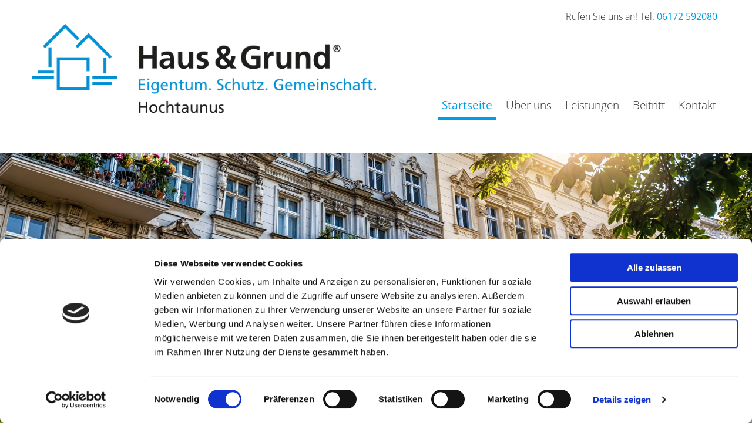

--- FILE ---
content_type: text/html; charset=UTF-8
request_url: https://www.hug-hochtaunus.de/
body_size: 15046
content:
<!DOCTYPE html> <html lang="de" data-currency="EUR" data-lang="de" data-countrycode="de_DE" data-rHash="379a04ffba34516730df5027521bbc68" dir="auto" data-cookiebot="true"> <head> <meta charset="UTF-8"/> <script>window.addEventListener("CookiebotOnDialogInit",function(){if (Cookiebot.getDomainUrlParam("autoAcceptCookies") === "true")Cookiebot.setOutOfRegion();});</script><script async fetchpriority="high" id="Cookiebot" src="https://consent.cookiebot.com/uc.js" data-cbid="069c9608-d2b9-474c-bdff-4e86ad22c33f" data-blockingmode="auto" data-culture="de" type="text/javascript"></script><script type='text/plain' data-cookieconsent='statistics'>(function(w,d,s,l,i){w[l]=w[l]||[];w[l].push({'gtm.start': new Date().getTime(),event:'gtm.js'});var f=d.getElementsByTagName(s)[0], j=d.createElement(s),dl=l!='dataLayer'?'&l='+l:'';j.async=true;j.src= 'https://www.googletagmanager.com/gtm.js?id='+i+dl;f.parentNode.insertBefore(j,f); })(window,document,'script','dataLayer','GTM-K5478Q8');</script><title>Haus-, Wohnungs- und Grundeigentümer-Verein Hochtaunus e.V.</title><meta name="description" content="Für Haus- und Grundbesitzer im Hochtaunuskreis: profitieren auch Sie von unseren vielfältigen Angeboten und Leistungen."><meta property="og:type" content="website"><meta property="og:title" content="Haus-, Wohnungs- und Grundeigentümer-Verein Hochtaunus e.V."><meta property="og:url" content="https://www.hug-hochtaunus.de/"><meta property="og:description" content="Für Haus- und Grundbesitzer im Hochtaunuskreis: profitieren auch Sie von unseren vielfältigen Angeboten und Leistungen."><meta property="og:image" content="https://www.hug-hochtaunus.de/uploads/LrFiqiM6/Titelbild_startseite.jpg"><link rel='canonical' href='https://www.hug-hochtaunus.de'/><meta name="viewport" content="width=device-width, initial-scale=1"><link rel='shortcut icon' type='image/x-icon' href='/uploads/hKcb3Nyd/favicon.ico'/><link rel="preload" href="https://css-fonts.eu.extra-cdn.com/css?family=Roboto:300,500&display=swap" as="style"><link href="https://css-fonts.eu.extra-cdn.com/css?family=Roboto:300,500&display=swap" rel="stylesheet"><link rel="preload" href="https://site-assets.cdnmns.com/606c02160e78242bde96757ba312f54d/css/external-libs.css?1769614031895" as="style" fetchpriority="high"><link rel="stylesheet" href="https://site-assets.cdnmns.com/606c02160e78242bde96757ba312f54d/css/external-libs.css?1769614031895"><style>article,aside,details,figcaption,figure,footer,header,hgroup,main,nav,section,summary{display:block}audio,canvas,video{display:inline-block}audio:not([controls]){display:none;height:0}[hidden]{display:none}html{font-size:100%;-ms-text-size-adjust:100%;-webkit-text-size-adjust:100%}html,button,input,select,textarea{font-family:inherit}body{margin:0}a:focus{outline-width:thin}a:active,a:hover{outline:0}h1{font-size:2em;margin:0.67em 0}h2{font-size:1.5em;margin:0.83em 0}h3{font-size:1.17em;margin:1em 0}h4{font-size:1em;margin:1.33em 0}h5{font-size:0.83em;margin:1.67em 0}h6{font-size:0.67em;margin:2.33em 0}abbr[title]{border-bottom:1px dotted}b,strong{font-weight:bold}blockquote{margin:1em 40px}dfn{font-style:italic}hr{-moz-box-sizing:content-box;box-sizing:content-box;height:0}mark{background:#ff0;color:#000}p,pre{margin:1em 0}code,kbd,pre,samp{font-family:monospace, serif;_font-family:'courier new', monospace;font-size:1em}pre{white-space:pre;white-space:pre-wrap;word-wrap:break-word}q{quotes:none}q:before,q:after{content:'';content:none}small{font-size:80%}sub,sup{font-size:75%;line-height:0;position:relative;vertical-align:baseline}sup{top:-0.5em}sub{bottom:-0.25em}dl,menu,ol,ul{margin:1em 0}dd{margin:0 0 0 40px}menu,ol,ul{padding:0 0 0 40px}nav ul,nav ol{list-style:none;list-style-image:none}img{-ms-interpolation-mode:bicubic}svg:not(:root){overflow:hidden}figure{margin:0}form{margin:0}fieldset{border:1px solid #c0c0c0;margin:0 2px;padding:0.35em 0.625em 0.75em}legend{border:0;padding:0;white-space:normal;*margin-left:-7px}button,input,select,textarea{font-size:100%;margin:0;vertical-align:baseline;*vertical-align:middle}button,input{line-height:normal}[type="submit"]{background-color:transparent}button,select{text-transform:none}button,html input[type="button"],input[type="reset"],input[type="submit"]{-webkit-appearance:button;cursor:pointer;*overflow:visible}button[disabled],html input[disabled]{cursor:default}input[type="checkbox"],input[type="radio"]{box-sizing:border-box;padding:0;*height:13px;*width:13px}input[type="search"]{-webkit-appearance:textfield;-moz-box-sizing:content-box;-webkit-box-sizing:content-box;box-sizing:content-box}input[type="search"]::-webkit-search-cancel-button,input[type="search"]::-webkit-search-decoration{-webkit-appearance:none}button::-moz-focus-inner,input::-moz-focus-inner{border:0;padding:0}textarea{overflow:auto;vertical-align:top}table{border-collapse:collapse;border-spacing:0}*,:before,:after{-webkit-box-sizing:border-box;-moz-box-sizing:border-box;box-sizing:border-box}@font-face{font-family:'FontAwesome';src:url("https://site-assets.cdnmns.com/606c02160e78242bde96757ba312f54d/css/fonts/fa-brands-400.woff2") format("woff2"),url("https://site-assets.cdnmns.com/606c02160e78242bde96757ba312f54d/css/fonts/fa-regular-400.woff2") format("woff2"),url("https://site-assets.cdnmns.com/606c02160e78242bde96757ba312f54d/css/fonts/fa-solid-900.woff2") format("woff2"),url("https://site-assets.cdnmns.com/606c02160e78242bde96757ba312f54d/css/fonts/fa-v4compatibility.woff2") format("woff2"),url("https://site-assets.cdnmns.com/606c02160e78242bde96757ba312f54d/css/fonts/fa-brands-400.ttf") format("truetype"),url("https://site-assets.cdnmns.com/606c02160e78242bde96757ba312f54d/css/fonts/fa-regular-400.ttf") format("truetype"),url("https://site-assets.cdnmns.com/606c02160e78242bde96757ba312f54d/css/fonts/fa-solid-900.ttf") format("truetype"),url("https://site-assets.cdnmns.com/606c02160e78242bde96757ba312f54d/css/fonts/fa-v4compatibility.ttf") format("truetype");font-weight:normal;font-style:normal;font-display:swap}@font-face{font-family:'FontAwesome';src:url("https://site-assets.cdnmns.com/606c02160e78242bde96757ba312f54d/css/fonts/fa-brands-400.woff2") format("woff2"),url("https://site-assets.cdnmns.com/606c02160e78242bde96757ba312f54d/css/fonts/fa-regular-400.woff2") format("woff2"),url("https://site-assets.cdnmns.com/606c02160e78242bde96757ba312f54d/css/fonts/fa-solid-900.woff2") format("woff2"),url("https://site-assets.cdnmns.com/606c02160e78242bde96757ba312f54d/css/fonts/fa-v4compatibility.woff2") format("woff2"),url("https://site-assets.cdnmns.com/606c02160e78242bde96757ba312f54d/css/fonts/fa-brands-400.ttf") format("truetype"),url("https://site-assets.cdnmns.com/606c02160e78242bde96757ba312f54d/css/fonts/fa-regular-400.ttf") format("truetype"),url("https://site-assets.cdnmns.com/606c02160e78242bde96757ba312f54d/css/fonts/fa-solid-900.ttf") format("truetype"),url("https://site-assets.cdnmns.com/606c02160e78242bde96757ba312f54d/css/fonts/fa-v4compatibility.ttf") format("truetype");font-weight:normal;font-style:normal;font-display:swap}header[data-underheaderrow]{position:absolute;left:0;right:0;z-index:5}header.headerFixed{position:fixed;top:0;z-index:5}header#shrunkImage{max-width:100%}header#shrunkImage>div.row{padding-top:8px;padding-bottom:8px}header.shrinking img,header.shrinking>div.row{transition:all 0.3s ease}.row{position:relative;width:100%}.row[data-attr-hide]{display:none}.rowGroup{width:100%;white-space:nowrap;overflow:hidden;display:-ms-flexbox;display:-webkit-flex;display:flex}.rowGroup.rowGroupFixed{width:1170px;margin:0 auto}.rowGroup.rowGroupFixed .row .container-fixed{width:100%}.rowGroup .row{vertical-align:top;white-space:normal;min-width:100%;min-height:100%}.rowGroup .row:last-child{margin-right:0}.no-flexbox .rowGroup .row{display:inline-block}.container{display:-ms-flexbox;display:-webkit-flex;display:flex;-webkit-flex-direction:row;-moz-flex-direction:row;-ms-flex-direction:row;flex-direction:row;-webkit-flex-wrap:wrap;-moz-flex-wrap:wrap;-ms-flex-wrap:wrap;flex-wrap:wrap}.no-flexbox .container{display:block}.no-flexbox .container:before,.no-flexbox .container:after{display:table;content:" "}.no-flexbox .container:after{clear:both}.container-fluid{width:100%}.container-fixed{width:100%}@media only screen and (min-width: 1200px){.container-fixed{max-width:1170px;margin:0 auto}.rowGroup.fullScreenRow .row{min-height:100vh;display:flex}.rowGroup.fullScreenRow.verticalAlignRowTop .row{align-items:flex-start}.rowGroup.fullScreenRow.verticalAlignRowCenter .row{align-items:center}.rowGroup.fullScreenRow.verticalAlignRowBottom .row{align-items:flex-end}.rowGroup .row{height:auto}.row.fullScreenRow{min-height:100vh;display:flex}.row.fullScreenRow.verticalAlignRowTop{align-items:flex-start !important}.row.fullScreenRow.verticalAlignRowCenter{align-items:center !important}.row.fullScreenRow.verticalAlignRowBottom{align-items:flex-end !important}}.container-fixed .container{width:100%}body .designRow{padding:0;margin:0;background-color:transparent}body .designRow>.container>.col{padding:0;margin:0}body.engagementPreviewBody{background-color:#EAEAEA}body.engagementPreviewBody .designRow{display:none}.col{position:relative;padding-left:15px;padding-right:15px}.no-flexbox .col{float:left;display:block}.col:after{content:"";visibility:hidden;display:block;height:0;clear:both}.col.flexCol{display:-ms-flexbox;display:flex;-webkit-flex-direction:column;-moz-flex-direction:column;-ms-flex-direction:column;flex-direction:column}[data-hideheader] header{margin-top:-99999px;position:absolute}[data-hidefooter] footer{margin-top:-99999px;position:absolute}.col-sm-12{width:100%}.col-sm-11{width:91.66667%}.col-sm-10{width:83.33333%}.col-sm-9{width:75%}.col-sm-8{width:66.66667%}.col-sm-7{width:58.33333%}.col-sm-6{width:50%}.col-sm-5{width:41.66667%}.col-sm-4{width:33.33333%}.col-sm-3{width:25%}.col-sm-2{width:16.66667%}.col-sm-1{width:8.33333%}@media only screen and (min-width: 768px){.col-md-12{width:100%}.col-md-11{width:91.66667%}.col-md-10{width:83.33333%}.col-md-9{width:75%}.col-md-8{width:66.66667%}.col-md-7{width:58.33333%}.col-md-6{width:50%}.col-md-5{width:41.66667%}.col-md-4{width:33.33333%}.col-md-3{width:25%}.col-md-2{width:16.66667%}.col-md-1{width:8.33333%}}@media only screen and (min-width: 1200px){.col-lg-12{width:100%}.col-lg-11{width:91.66667%}.col-lg-10{width:83.33333%}.col-lg-9{width:75%}.col-lg-8{width:66.66667%}.col-lg-7{width:58.33333%}.col-lg-6{width:50%}.col-lg-5{width:41.66667%}.col-lg-4{width:33.33333%}.col-lg-3{width:25%}.col-lg-2{width:16.66667%}.col-lg-1{width:8.33333%}}.clear:after,.clear:before{display:table;content:'';flex-basis:0;order:1}.clear:after{clear:both}.lt-ie8 .clear{zoom:1}.hide-overflow{overflow:hidden}.hide-visibility{opacity:0;visibility:hidden}.hidden{display:none !important}.hiddenBG{background-image:none !important}@media only screen and (min-width: 0px) and (max-width: 767px){.hidden-sm{display:none !important}}@media only screen and (min-width: 768px) and (max-width: 1199px){.hidden-md{display:none !important}}@media only screen and (min-width: 1200px){.hidden-lg{display:none !important}}.text-left{text-align:left}.text-center{text-align:center}.text-right{text-align:right}.margin-bottom{margin-bottom:20px}.no-lat-padding{padding-left:0px;padding-right:0px}.no-left-padding{padding-left:0px}.no-right-padding{padding-right:0px}nav .closeBtn{color:#FFF}nav a{display:block}nav a:focus,nav a:focus+.dropIco{position:relative;z-index:1}nav .dropIco{border:none;background:transparent;top:0}nav .dropIco:hover{cursor:pointer}nav .navIcon{vertical-align:middle}@media only screen and (min-width: 768px){nav:before{color:#FFF;font-size:40px;line-height:1em}[data-enablefocusindication] nav:not(.opened-menu) ul li.hasChildren{display:inline-flex}[data-enablefocusindication] nav:not(.opened-menu) ul li.hasChildren ul[id^="navUl"]{overflow:visible}[data-enablefocusindication] nav:not(.opened-menu) ul li.hasChildren ul li.hasChildren{display:block}[data-enablefocusindication] nav:not(.opened-menu) ul li a.dropIco{margin:0 !important;padding:0 !important}nav ul{margin:0;padding:0;position:relative}[data-enablefocusindication] nav ul:not(.navContainer) li.showChildren a.dropIco{position:absolute;top:50%;left:calc(100% - $caretSize)}[data-enablefocusindication] nav ul:not(.navContainer) li.showChildren>ul{opacity:1;transition:0.5s ease-in-out;max-height:1500px}[data-enablefocusindication] nav ul li a.dropIco{background-color:transparent !important;position:absolute;display:inline-block;min-width:10px;height:100%}[data-enablefocusindication] nav ul li a.dropIco:after{display:none}[data-enablefocusindication] nav ul li.hasChildren>ul>li.hasChildren a.dropIco{position:absolute;display:inline-block;top:calc(50% - 5px);right:10px;left:unset;width:10px;height:10px}[data-enablefocusindication] nav ul li.hasChildren>ul>li.hasChildren a.dropIco:after{content:"";font-family:"FontAwesome"}nav ul li{list-style:none;display:inline-block;text-align:left;position:relative}nav ul li a{display:inline-block}nav ul li a:after{content:"";font-family:"FontAwesome";font-size:0.8em;line-height:0.8em;width:10px}nav ul li a:only-child:after{display:none}nav ul li a.dropIco{display:none}nav ul li:hover>ul,nav ul li.hover>ul{display:block;opacity:1;visibility:visible}nav ul>li:focus{z-index:999}nav ul .closeBtn{display:none}nav>ul ul{display:block;opacity:0;visibility:hidden;position:absolute;left:auto;top:100%;margin-top:0;z-index:5;width:auto}nav>ul ul.left{right:100%;left:unset}nav>ul ul.firstSubmenuLeft{right:0}footer nav>ul ul{top:auto;bottom:100%}nav>ul ul .naviLeft li{text-align:end}nav>ul ul li{float:none;display:block;margin-left:0;min-width:220px;position:relative}nav>ul ul li a:after{content:"";position:absolute;right:10px;top:50%;-webkit-transform:translate(0, -50%);-moz-transform:translate(0, -50%);-o-transform:translate(0, -50%);-ms-transform:translate(0, -50%);transform:translate(0, -50%)}nav>ul ul li a.naviLeft+.dropIco{left:10px !important}nav>ul ul li a.naviLeft:after{content:"";position:absolute;left:10px;right:unset;top:50%;-webkit-transform:translate(0, -50%);-moz-transform:translate(0, -50%);-o-transform:translate(0, -50%);-ms-transform:translate(0, -50%);transform:translate(0, -50%)}nav>ul ul a{white-space:normal;display:block}nav>ul ul ul{left:100%;top:0px}}@media (min-width: 768px) and (max-width: 1199px){nav[data-settings*="verticalNav-md=true"]:before{cursor:pointer;content:"";font-family:"FontAwesome"}nav[data-settings*="verticalNav-md=true"] ul{margin:0;padding:0;visibility:visible}nav[data-settings*="verticalNav-md=true"] ul li{text-align:left !important;position:relative;display:block;width:100%}nav[data-settings*="verticalNav-md=true"] ul li.hasChildren>ul>li.hasChildren a.dropIco{height:unset}nav[data-settings*="verticalNav-md=true"] ul li.hasChildren a.dropIco{position:absolute;display:inline-block;margin-top:0 !important;margin-bottom:0 !important;right:0;height:unset}nav[data-settings*="verticalNav-md=true"] ul li.hasChildren a.dropIco:before{content:"";font-family:"FontAwesome"}nav[data-settings*="verticalNav-md=true"] ul li.hasChildren a.dropIco:after{content:'' !important;display:block;position:absolute;margin:0;width:40px;height:40px;top:50%;left:50%;background:transparent;-webkit-transform:translate(-50%, -50%);-moz-transform:translate(-50%, -50%);-o-transform:translate(-50%, -50%);-ms-transform:translate(-50%, -50%);transform:translate(-50%, -50%);z-index:2}nav[data-settings*="verticalNav-md=true"] ul li.hasChildren.showChildren>.dropIco:before{content:""}nav[data-settings*="verticalNav-md=true"] ul li.hasChildren>ul>li.hasChildren a.dropIco{right:1em;top:0 !important;left:unset !important}nav[data-settings*="verticalNav-md=true"] ul a{text-decoration:none;display:block;line-height:1}nav[data-settings*="verticalNav-md=true"] ul a:after{display:none}nav[data-settings*="verticalNav-md=true"] ul a.dropIco[aria-expanded=true] ~ ul{overflow:visible}nav[data-settings*="verticalNav-md=true"] ul a:focus,nav[data-settings*="verticalNav-md=true"] ul a:focus ~ .dropIco{z-index:6}nav[data-settings*="verticalNav-md=true"]>ul{position:fixed;top:0;right:100%;width:20%;height:100%;z-index:99999;background:rgba(0,0,0,0.9);padding-top:50px;overflow-y:scroll}nav[data-settings*="verticalNav-md=true"]>ul ul{max-height:0;margin-left:10px;transition:0.5s cubic-bezier(0, 1, 0.5, 1);overflow:hidden;display:block;position:relative;top:auto;left:auto;right:unset}nav[data-settings*="verticalNav-md=true"]>ul .hasChildren.showChildren>ul{opacity:1;transition:0.5s ease-in-out;max-height:1500px}nav[data-settings*="verticalNav-md=true"]>ul .closeBtn{position:absolute;top:10px;right:10px;font-size:2em;display:inline;width:auto;padding:0.2em}nav[data-settings*="verticalNav-md=true"]>ul .closeBtn:before{content:"×";font-family:"FontAwesome"}nav[data-settings*="verticalNav-md=true"][data-settings*="direction=right"]>ul{right:auto;left:100%}nav[data-settings*="verticalNav-md=true"]>ul{width:50%}}@media (min-width: 1200px){nav[data-settings*="verticalNav-lg=true"]:before{cursor:pointer;content:"";font-family:"FontAwesome"}nav[data-settings*="verticalNav-lg=true"] ul{margin:0;padding:0;visibility:visible}nav[data-settings*="verticalNav-lg=true"] ul li{text-align:left !important;position:relative;display:block;width:100%}nav[data-settings*="verticalNav-lg=true"] ul li.hasChildren>ul>li.hasChildren a.dropIco{height:unset}nav[data-settings*="verticalNav-lg=true"] ul li.hasChildren a.dropIco{position:absolute;display:inline-block;margin-top:0 !important;margin-bottom:0 !important;right:0;height:unset}nav[data-settings*="verticalNav-lg=true"] ul li.hasChildren a.dropIco:before{content:"";font-family:"FontAwesome"}nav[data-settings*="verticalNav-lg=true"] ul li.hasChildren a.dropIco:after{content:'' !important;display:block;position:absolute;margin:0;width:40px;height:40px;top:50%;left:50%;background:transparent;-webkit-transform:translate(-50%, -50%);-moz-transform:translate(-50%, -50%);-o-transform:translate(-50%, -50%);-ms-transform:translate(-50%, -50%);transform:translate(-50%, -50%);z-index:2}nav[data-settings*="verticalNav-lg=true"] ul li.hasChildren.showChildren>.dropIco:before{content:""}nav[data-settings*="verticalNav-lg=true"] ul li.hasChildren>ul>li.hasChildren a.dropIco{right:1em;top:0 !important;left:unset !important}nav[data-settings*="verticalNav-lg=true"] ul a{text-decoration:none;display:block;line-height:1}nav[data-settings*="verticalNav-lg=true"] ul a:after{display:none}nav[data-settings*="verticalNav-lg=true"] ul a.dropIco[aria-expanded=true] ~ ul{overflow:visible}nav[data-settings*="verticalNav-lg=true"] ul a:focus,nav[data-settings*="verticalNav-lg=true"] ul a:focus ~ .dropIco{z-index:6}nav[data-settings*="verticalNav-lg=true"]>ul{position:fixed;top:0;right:100%;width:20%;height:100%;z-index:99999;background:rgba(0,0,0,0.9);padding-top:50px;overflow-y:scroll}nav[data-settings*="verticalNav-lg=true"]>ul ul{max-height:0;margin-left:10px;transition:0.5s cubic-bezier(0, 1, 0.5, 1);overflow:hidden;display:block;position:relative;top:auto;left:auto;right:unset}nav[data-settings*="verticalNav-lg=true"]>ul .hasChildren.showChildren>ul{opacity:1;transition:0.5s ease-in-out;max-height:1500px}nav[data-settings*="verticalNav-lg=true"]>ul .closeBtn{position:absolute;top:10px;right:10px;font-size:2em;display:inline;width:auto;padding:0.2em}nav[data-settings*="verticalNav-lg=true"]>ul .closeBtn:before{content:"×";font-family:"FontAwesome"}nav[data-settings*="verticalNav-lg=true"][data-settings*="direction=right"]>ul{right:auto;left:100%}}nav[data-settings*="vertical=true"]:before{cursor:pointer;content:"";font-family:"FontAwesome"}nav[data-settings*="vertical=true"] ul{margin:0;padding:0;visibility:visible}nav[data-settings*="vertical=true"] ul li{text-align:left !important;position:relative;display:block;width:100%}nav[data-settings*="vertical=true"] ul li.hasChildren>ul>li.hasChildren a.dropIco{height:unset}nav[data-settings*="vertical=true"] ul li.hasChildren a.dropIco{position:absolute;display:inline-block;margin-top:0 !important;margin-bottom:0 !important;right:0;height:unset}nav[data-settings*="vertical=true"] ul li.hasChildren a.dropIco:before{content:"";font-family:"FontAwesome"}nav[data-settings*="vertical=true"] ul li.hasChildren a.dropIco:after{content:'' !important;display:block;position:absolute;margin:0;width:40px;height:40px;top:50%;left:50%;background:transparent;-webkit-transform:translate(-50%, -50%);-moz-transform:translate(-50%, -50%);-o-transform:translate(-50%, -50%);-ms-transform:translate(-50%, -50%);transform:translate(-50%, -50%);z-index:2}nav[data-settings*="vertical=true"] ul li.hasChildren.showChildren>.dropIco:before{content:""}nav[data-settings*="vertical=true"] ul li.hasChildren>ul>li.hasChildren a.dropIco{right:1em;top:0 !important;left:unset !important}nav[data-settings*="vertical=true"] ul a{text-decoration:none;display:block;line-height:1}nav[data-settings*="vertical=true"] ul a:after{display:none}nav[data-settings*="vertical=true"] ul a.dropIco[aria-expanded=true] ~ ul{overflow:visible}nav[data-settings*="vertical=true"] ul a:focus,nav[data-settings*="vertical=true"] ul a:focus ~ .dropIco{z-index:6}nav[data-settings*="vertical=true"]>ul{position:fixed;top:0;right:100%;width:20%;height:100%;z-index:99999;background:rgba(0,0,0,0.9);padding-top:50px;overflow-y:scroll}nav[data-settings*="vertical=true"]>ul ul{max-height:0;margin-left:10px;transition:0.5s cubic-bezier(0, 1, 0.5, 1);overflow:hidden;display:block;position:relative;top:auto;left:auto;right:unset}nav[data-settings*="vertical=true"]>ul .hasChildren.showChildren>ul{opacity:1;transition:0.5s ease-in-out;max-height:1500px}nav[data-settings*="vertical=true"]>ul .closeBtn{position:absolute;top:10px;right:10px;font-size:2em;display:inline;width:auto;padding:0.2em}nav[data-settings*="vertical=true"]>ul .closeBtn:before{content:"×";font-family:"FontAwesome"}nav[data-settings*="vertical=true"][data-settings*="direction=right"]>ul{right:auto;left:100%}@media only screen and (max-width: 767px){nav:not(.horizontal-menu--mobile):before,nav[data-settings*="vertical=true"]:not(.horizontal-menu--mobile):before{content:"";cursor:pointer;font-family:"FontAwesome";padding:10px;line-height:1em}nav:not(.horizontal-menu--mobile) ul,nav[data-settings*="vertical=true"]:not(.horizontal-menu--mobile) ul{margin:0;padding:0}nav:not(.horizontal-menu--mobile) ul li,nav[data-settings*="vertical=true"]:not(.horizontal-menu--mobile) ul li{text-align:left !important;position:relative}nav:not(.horizontal-menu--mobile) ul li.hasChildren .dropIco,nav[data-settings*="vertical=true"]:not(.horizontal-menu--mobile) ul li.hasChildren .dropIco{position:absolute;right:1em;padding-left:15px;padding-right:15px;margin-top:0 !important;margin-bottom:0 !important}nav:not(.horizontal-menu--mobile) ul li.hasChildren .dropIco:before,nav[data-settings*="vertical=true"]:not(.horizontal-menu--mobile) ul li.hasChildren .dropIco:before{content:"";font-family:"FontAwesome"}nav:not(.horizontal-menu--mobile) ul li.hasChildren .dropIco:after,nav[data-settings*="vertical=true"]:not(.horizontal-menu--mobile) ul li.hasChildren .dropIco:after{display:none}nav:not(.horizontal-menu--mobile) ul li.hasChildren.showChildren>.dropIco:before,nav[data-settings*="vertical=true"]:not(.horizontal-menu--mobile) ul li.hasChildren.showChildren>.dropIco:before{content:""}nav:not(.horizontal-menu--mobile) ul li.active>a,nav[data-settings*="vertical=true"]:not(.horizontal-menu--mobile) ul li.active>a{font-weight:600}nav:not(.horizontal-menu--mobile) ul a,nav[data-settings*="vertical=true"]:not(.horizontal-menu--mobile) ul a{text-decoration:none;line-height:1}nav:not(.horizontal-menu--mobile) ul a.dropIco[aria-expanded=true] ~ ul,nav[data-settings*="vertical=true"]:not(.horizontal-menu--mobile) ul a.dropIco[aria-expanded=true] ~ ul{overflow:visible}nav:not(.horizontal-menu--mobile) ul a:focus,nav:not(.horizontal-menu--mobile) ul a:focus ~ .dropIco,nav[data-settings*="vertical=true"]:not(.horizontal-menu--mobile) ul a:focus,nav[data-settings*="vertical=true"]:not(.horizontal-menu--mobile) ul a:focus ~ .dropIco{z-index:6}nav:not(.horizontal-menu--mobile)>ul,nav[data-settings*="vertical=true"]:not(.horizontal-menu--mobile)>ul{position:fixed;right:100%;top:0;width:100%;height:100%;z-index:99999;background:rgba(0,0,0,0.9);padding:50px 0 0 20px;overflow-y:scroll}nav:not(.horizontal-menu--mobile)>ul ul,nav[data-settings*="vertical=true"]:not(.horizontal-menu--mobile)>ul ul{max-height:0;margin-left:10px;transition:0.5s cubic-bezier(0, 1, 0.5, 1);overflow:hidden}nav:not(.horizontal-menu--mobile)>ul ul li a,nav[data-settings*="vertical=true"]:not(.horizontal-menu--mobile)>ul ul li a{line-height:1}nav:not(.horizontal-menu--mobile)>ul .hasChildren.showChildren>ul,nav[data-settings*="vertical=true"]:not(.horizontal-menu--mobile)>ul .hasChildren.showChildren>ul{opacity:1;transition:0.5s ease-in-out;max-height:1500px}nav:not(.horizontal-menu--mobile)>ul .closeBtn,nav[data-settings*="vertical=true"]:not(.horizontal-menu--mobile)>ul .closeBtn{position:absolute;top:19px;right:21px;font-size:2em;display:inline;z-index:1;padding:0.2em}nav:not(.horizontal-menu--mobile)>ul .closeBtn:before,nav[data-settings*="vertical=true"]:not(.horizontal-menu--mobile)>ul .closeBtn:before{content:"×";font-family:"FontAwesome"}nav:not(.horizontal-menu--mobile)[data-settings*="direction=right"]>ul,nav[data-settings*="vertical=true"]:not(.horizontal-menu--mobile)[data-settings*="direction=right"]>ul{left:100%;right:auto}}.locale ul{margin:0;padding:0;display:inline-block;white-space:nowrap;position:relative;z-index:2}.locale ul a{text-decoration:none}.locale ul li{display:none;list-style:none;position:absolute;width:100%}.locale ul li a:before{content:"";font-family:"FontAwesome";font-size:0.8em;margin-right:5px;display:none;vertical-align:bottom}.locale ul li.active{display:block;position:static}.locale ul li.active a:before{display:inline-block}.locale ul li.active:only-child a:before{display:none}.locale ul:hover{z-index:11}.locale ul:hover li{display:block}.locale .locale_touch li:not(.active){display:block}body.noScroll{overflow:hidden;position:fixed}body.safariNoScroll{overflow:hidden}.form input[type="checkbox"]+label{display:inline-block;margin-left:10px;cursor:pointer}.form input[type="checkbox"]+label:before{display:inline-block;vertical-align:middle;left:0;width:1.8em;height:1.8em;font-family:'FontAwesome';font-size:0.8em;text-align:center;line-height:1.7em;margin-right:0.5em;content:'';color:#333;background:#FFF;border:1px solid #ccc;letter-spacing:normal;font-style:normal}.form input[type="checkbox"]:focus+label:before{-webkit-box-shadow:box-shadow(0 0 1px 0.01em #3b99fc);-moz-box-shadow:box-shadow(0 0 1px 0.01em #3b99fc);box-shadow:box-shadow(0 0 1px 0.01em #3b99fc)}.form input[type="checkbox"]:checked+label:before{content:'\f00c'}.image{max-width:100%;height:auto}.row.brandfooter .col{display:block}.row.brandfooter .brandLogoContainer{text-align:right}.row.brandfooter .brandLogoContainer .footerlogo{vertical-align:middle}.row.brandfooter .brandLogoContainer .brandText{display:inline-block;vertical-align:middle}.row.brandfooter .brandTextAlternativeContainer{display:flex;align-items:center;padding-top:6px}.row.brandfooter .brandTextAlternativeContainer a{color:inherit !important}.row.brandfooter .brandTextContainer{width:inherit}.row.brandfooter .brandTextContainer .footerText{color:black}.row.brandfooter .logoOpacity{opacity:66%;width:100px}@media only screen and (max-width: 768px){.row.brandfooter .brandLogoContainer,.row.brandfooter .brandTextContainer{text-align:center}}.row.brandfooter.noPadding{height:40px;display:table;padding:0}.row.brandfooter.noPadding img,.row.brandfooter.noPadding span{display:table-cell;vertical-align:middle}.row.brandfooter.noPadding img.brandingText,.row.brandfooter.noPadding span.brandingText{padding-left:5px}.row.brandfooter .brandedInnerRow{padding:0}.row.brandfooter .brandedTopColumn{margin-bottom:25px}.row.brandheader{z-index:1;box-shadow:0px 0px 5px rgba(0,0,0,0.1)}.row.brandheader .col{display:block;padding-bottom:0}.row.brandheader.noPadding{height:56px;display:flex;justify-content:center;align-items:center;padding:0}.row.brandheader.noPadding .wrapper{display:flex;justify-content:center;align-items:center}.row.brandheader.noPadding .wrapper .brandingLogo{margin-right:24px;padding-right:24px;border-right:1px solid #ECEDEE}.row.brandheader.noPadding .wrapper .brandingLogo img{height:32px}.row.brandheader.noPadding .wrapper .brandingLink{font-size:13px}@media only screen and (max-width: 375px){.row.brandheader .col{display:flex;justify-content:center;align-items:center;padding-bottom:0}.row.brandheader.noPadding{height:100px}.row.brandheader.noPadding .wrapper{flex-wrap:wrap;padding:0 10px 7px 10px}.row.brandheader.noPadding .wrapper .brandingLogo{border-right:none;margin-right:0;padding-right:5px;padding-left:5px}}@media only screen and (min-width: 376px) and (max-width: 426px){.row.brandheader .col{display:flex;justify-content:center;align-items:center;padding-bottom:0}.row.brandheader.noPadding{height:88px}.row.brandheader.noPadding .wrapper{flex-wrap:wrap;padding:0 30px 7px 30px}.row.brandheader.noPadding .wrapper .brandingLogo{border-right:none;margin-right:0;padding-right:5px;padding-left:5px}}@media only screen and (min-width: 427px) and (max-width: 1024px){.row.brandheader .col{display:flex;justify-content:center;align-items:center;padding-bottom:0}.row.brandheader.noPadding .wrapper{flex-wrap:wrap}}.infobar-wrapper{position:fixed;top:0;left:0;display:block;z-index:20;width:100vw;padding:32px;background:rgba(27,27,27,0.95);font-size:13px}.infobar-wrapper .infobar{font-family:'Roboto';width:100vw;text-align:left;display:flex;flex-direction:column;justify-content:center;height:100%}.infobar-wrapper .infobar a{color:#fff}.infobar-wrapper .infobar p{color:#fff;text-align:left;line-height:18px}.infobar-wrapper .infobar .cookie-row{width:calc(100% - 64px);padding:0}.infobar-wrapper .infobar .cookie-row.cookie-row-text{overflow:auto}.infobar-wrapper .infobar h1.cookie-headline,.infobar-wrapper .infobar h4.cookie-headline{color:#fff;font-size:18px;font-weight:500;margin-bottom:8px}.infobar-wrapper .infobar h1.cookie-headline.push-top,.infobar-wrapper .infobar h4.cookie-headline.push-top{margin-top:24px}.infobar-wrapper .infobar p.cookie-description{text-align:left;line-height:1.36;font-size:14px;font-weight:300;max-width:1040px;width:100%;margin-bottom:16px}.infobar-wrapper .infobar p.cookie-readmore{font-size:14px;text-align:left;padding-bottom:12px}.infobar-wrapper .infobar .cookie-checkboxes{width:50%;min-height:47px;padding:16px 0;float:left}.infobar-wrapper .infobar .cookie-checkboxes label{color:#fff;font-size:16px;font-weight:300;margin-right:16px}.infobar-wrapper .infobar .cookie-checkboxes label input{margin-right:8px}.infobar-wrapper .infobar .cookie-buttons{font-weight:500;width:50%;min-height:47px;float:left;text-align:right}.infobar-wrapper .infobar .cookie-buttons a{cursor:pointer}.infobar-wrapper[data-settings*="bottom"]{bottom:0;top:inherit}@media only screen and (max-width: 1199px){.infobar-wrapper .infobar{width:100%}}.infobar-wrapper .infobar-close{position:absolute;top:15px;right:20px;font-size:25px;color:#FFF}.infobar-wrapper a#revoke-consent{font-size:13px;padding:13px 24px;border:1px solid #fff;background:#fff;color:#181818;-webkit-border-radius:3px;-moz-border-radius:3px;-o-border-radius:3px;border-radius:3px}.infobar-wrapper a#infobar-acceptCookiesBtn{display:inline-block;font-size:13px;padding:13px 24px;border:1px solid #fff;background:#fff;color:#181818;-webkit-border-radius:3px;-moz-border-radius:3px;-o-border-radius:3px;border-radius:3px}.infobar-wrapper a#infobar-acceptSelectedCookiesBtn{display:inline-block;font-size:13px;padding:13px 24px;border:1px solid #fff;margin-right:16px;-webkit-border-radius:3px;-moz-border-radius:3px;-o-border-radius:3px;border-radius:3px}.infobar-wrapper a#infobar-donottrack{font-size:13px;padding:13px 24px;border:1px solid #fff;background:#fff;color:#181818;margin-left:18px;float:right;-webkit-border-radius:3px;-moz-border-radius:3px;-o-border-radius:3px;border-radius:3px}@media only screen and (max-width: 992px){.infobar-wrapper{height:100%;overflow:scroll}.infobar-wrapper .infobar .cookie-row{width:100%}.infobar-wrapper .infobar .cookie-checkboxes{float:none;width:100%}.infobar-wrapper .infobar .cookie-checkboxes label{display:block}.infobar-wrapper .infobar .cookie-checkboxes label:first-of-type{margin-bottom:16px}.infobar-wrapper .infobar .cookie-buttons{float:none;width:100%;text-align:left}}.optout-button{position:fixed;bottom:0px;left:2%;z-index:5;width:100px;height:50px;background-color:rgba(163,163,163,0.4);color:white}.rowGroup .row.normalizeSize,.imagelist .slide.normalizeSize,.gallery .slide.normalizeSize,.catalog .slide.normalizeSize,.blog .slide.normalizeSize{opacity:0;padding-left:0;padding-right:0;min-width:0;max-width:0;max-height:0;border:0}@media only screen and (max-width: 768px){.rowGroup .row.normalizeSize,.imagelist .slide.normalizeSize,.gallery .slide.normalizeSize,.catalog .slide.normalizeSize,.blog .slide.normalizeSize{padding-left:0;padding-right:0;min-width:0;max-width:0;border:0}}.osmap .osmap-container,.osmap .map-container{z-index:0}.singleProduct .shopQuantity{float:left;display:inline-block;padding:5px 0}.singleProduct .shopQuantity .description{margin-right:5px}.singleProduct .shopQuantity .decreaseQuantity,.singleProduct .shopQuantity .increaseQuantity{cursor:pointer;width:20px;padding:0 10px;-moz-user-select:-moz-none;-khtml-user-select:none;-webkit-user-select:none;user-select:none}.singleProduct .shopQuantity .decreaseQuantity.outOfStock,.singleProduct .shopQuantity .increaseQuantity.outOfStock{color:#333333;cursor:auto}.singleProduct .shopQuantity .quantity{width:40px;display:inline-block;text-align:center}.cart .prodDetails>span{overflow:visible}.cart .prodDetails .prodQuant,.cart .prodDetails .prodQuantity,.cart .prodDetails .prodPrice{display:inline-block}.cart .prodDetails .prodQuant{padding-right:10px}.cart .prodDetails input.prodQuantity{width:20px;text-align:center;border-radius:3px}.cart .prodDetails .prodPrice{float:right;line-height:2.2em}.cart .prodRemove{padding-top:1em}.checkout .products .product-row .qty{width:auto} </style><!--[if IE 8]><link rel="stylesheet" href="https://site-assets.cdnmns.com/606c02160e78242bde96757ba312f54d/css/grids.css?1769614031895"><!endif]--><style>.h-captcha{display:table;margin-bottom:10px}.hcaptcha-badge{background-color:#fafafa;z-index:2;width:280px;border-radius:4px;border:1px solid #b2bdcc;position:fixed;bottom:70px}.hcaptcha-badge.hide{visibility:hidden}.hcaptcha-badge.bottomleft{left:-210px;display:flex;flex-direction:row-reverse}.hcaptcha-badge.bottomleft .hcaptcha-badge-logo-wrapper{padding:5px 10px 0px 10px;display:flex;align-items:center;flex-direction:column}.hcaptcha-badge.bottomleft .hcaptcha-badge-logo-wrapper .hcaptcha-badge-logo{width:50px;height:50px;background-image:url("https://site-assets.cdnmns.com/606c02160e78242bde96757ba312f54d/css/img/hcaptcha-badge.svg");background-size:cover}.hcaptcha-badge.bottomleft .hcaptcha-badge-logo-wrapper .hcaptcha-badge-text{font-size:10px;font-weight:600}.hcaptcha-badge.bottomleft .hcaptcha-badge-legal{display:block;margin:auto;line-height:18px;font-size:10px;min-width:200px}.hcaptcha-badge.bottomleft:hover{left:2px;cursor:pointer}.hcaptcha-badge.bottomright{right:-210px;display:flex}.hcaptcha-badge.bottomright .hcaptcha-badge-logo-wrapper{padding:5px 10px 0px 10px;display:flex;align-items:center;flex-direction:column}.hcaptcha-badge.bottomright .hcaptcha-badge-logo-wrapper .hcaptcha-badge-logo{width:50px;height:50px;background-image:url("https://site-assets.cdnmns.com/606c02160e78242bde96757ba312f54d/css/img/hcaptcha-badge.svg");background-size:cover}.hcaptcha-badge.bottomright .hcaptcha-badge-logo-wrapper .hcaptcha-badge-text{font-size:10px;font-weight:600}.hcaptcha-badge.bottomright .hcaptcha-badge-legal{display:block;margin:auto;line-height:18px;font-size:10px;min-width:200px}.hcaptcha-badge.bottomright:hover{right:2px;cursor:pointer}.hcaptcha-badge:after{content:'';display:block;width:65px;height:73.6px;background-image:url("https://site-assets.cdnmns.com/606c02160e78242bde96757ba312f54d/css/img/hcaptcha-badge-tool.png");background-size:cover} </style><!--[if IE 8]><link rel="stylesheet" href="https://site-assets.cdnmns.com/606c02160e78242bde96757ba312f54d/css/hcaptcha.css?1769614031895"><![endif]--><style id='style_site'>nav { text-align:right;} nav> ul li> a { font-size:19px; color:rgb(51, 51, 51); font-weight:300;} nav> ul li> a:hover { color:rgb(0, 159, 227);} nav:before { color:rgb(0, 159, 227);} nav> ul li a { text-transform:none; border-bottom-width:4px; padding-top:17px; padding-right:6px; padding-bottom:8px; padding-left:6px; margin-top:0px; margin-right:0px; margin-bottom:1px; margin-left:11px;} nav> ul li a:hover { background-color:rgba(0, 0, 0, 0); border-color:rgba(0, 0, 0, 0);} nav> ul li.active> a { border-color:rgb(0, 159, 227); color:rgb(0, 159, 227); font-weight:400;} .bodytext { text-decoration:none; letter-spacing:0em;} .headline { font-size:32px; line-height:1.7em; margin-bottom:15px; margin-top:10px; font-weight:400; color:rgb(0, 159, 227);} .custom1 { color:rgb(90, 90, 90); font-size:55px; font-weight:800; text-decoration:none; line-height:1.3em;} .custom1 a:hover { color:rgb(0, 159, 227);} .preamble { color:rgb(85, 85, 85); font-size:21px; text-align:right;} .custom2 { color:rgb(90, 90, 90); font-size:30px; text-decoration:none; margin-bottom:0px; margin-top:0px; font-weight:400;} .custom2 a { color:rgb(0, 114, 163);} .custom3 { font-size:23px; margin-bottom:10px;} .custom4 { color:rgb(119, 119, 119); font-size:14px; line-height:1.65em; margin-bottom:0px; font-weight:400;} .custom4 a {} .custom4 a:hover {} .row { margin-bottom:0px; padding-bottom:15px;} .text { margin-bottom:0px; padding-top:0px;} .form { padding-left:0px; padding-right:0px; padding-top:0px;} .form label { font-weight:400; margin-top:0px; margin-bottom:9px; letter-spacing:0.04em; line-height:1.75em;} .form input[type=text],.form textarea,.form select { font-size:14px; color:rgb(119, 119, 119); border-color:rgb(211, 211, 211); border-width:1px; border-radius:3px; padding-top:8px; padding-right:10px; padding-bottom:5px; padding-left:10px; margin-top:1px; margin-right:1px; margin-bottom:20px; margin-left:0px;} .form input[type=submit] { margin-left:0; margin-top:25px;} .form .thankYou { font-weight:800; margin-top:34px; line-height:1.8em;} .form .g-recaptcha { margin-top:25px; margin-bottom:30px;} .form .smalltext { text-align:right;} .button { color:rgb(255, 255, 255); text-align:center; border-width:0px; border-radius:5px; margin-top:30px; margin-bottom:20px; font-size:22px; background-color:rgb(0, 159, 227); padding-top:15px; padding-right:32px; padding-bottom:18px; padding-left:27px; display:table; margin-left:0; margin-right:auto; border-top-left-radius:0px; border-top-right-radius:0px; border-bottom-right-radius:0px; border-bottom-left-radius:0px; font-weight:300;} .button:hover { color:rgb(255, 255, 255); background-color:rgb(0, 141, 201);} .button .buttonIcon.fa { margin-right:11px; margin-bottom:4px;} body { font-family:Open Sans; font-size:16px; color:rgb(42, 42, 42); line-height:1.6em; font-weight:300;} body a { color:rgb(0, 159, 227); text-decoration:none; font-weight:400;} body a:hover { color:rgb(0, 114, 163);} .subtitle { font-size:22px; font-weight:400; line-height:1.6em; margin-bottom:40px; color:rgb(42, 42, 42);} .divider { border-top-width:1px; display:table; margin-left:auto; margin-right:auto; border-color:rgba(0, 0, 0, 0.129412); width:100%; margin-top:50px;} .button2 { margin-top:30px; margin-bottom:20px; border-color:rgb(0, 159, 227); border-width:2px; border-radius:5px; background-color:rgb(255, 255, 255); padding-top:15px; padding-right:32px; padding-bottom:18px; padding-left:27px; color:rgb(0, 159, 227); border-top-width:0px; border-right-width:0px; border-bottom-width:0px; border-left-width:0px; display:table; margin-left:auto; margin-right:auto; font-size:22px; font-weight:300; border-top-left-radius:0px; border-top-right-radius:0px; border-bottom-right-radius:0px; border-bottom-left-radius:0px;} .button2:hover { color:rgb(0, 159, 227); background-color:rgba(255, 255, 255, 0.85);} .button2 .buttonIcon.fa { margin-right:11px; margin-bottom:1px;} .list .listTitle { color:rgb(0, 159, 227); padding-right:0px; font-size:0px; line-height:5404em; margin-top:0px; margin-bottom:0px;} .list .itemLabel { font-size:16px; line-height:1.6em;} .list .listItem { padding-left:0px; margin-bottom:4px; padding-top:0px; margin-top:0px;} .list .listIcon { font-size:18px; margin-right:8px; color:rgb(0, 159, 227); width:18px; height:8px;} .list .listIcon:hover { color:rgb(0, 159, 227);} .list { margin-top:10px; margin-bottom:20px; margin-left:20px;} .opennow { padding-top:12px;} .opennow .opened { padding-top:0px; color:rgb(11, 174, 66);} .spottext { text-align:center; font-size:48px; color:rgb(255, 255, 255); line-height:1.6em;} .smallsubtitle { font-weight:400; color:rgb(255, 255, 255); font-size:30px; line-height:1.3em; text-align:center; margin-top:20px; margin-bottom:10px;} .smallsubtitle a { color:rgb(255, 255, 255);} .smallsubtitle a:hover { color:rgb(255, 255, 255);} .smalltext { color:rgb(255, 255, 255); text-align:center; margin-bottom:0px; line-height:2em;} .smalltext a { color:rgb(255, 255, 255);} .smalltext a:hover { color:rgb(255, 255, 255); font-weight:300;} .companyname { color:rgb(0, 159, 227); font-weight:400;} .scrollIcon { background-color:rgb(0, 141, 201); border-top-left-radius:30px; border-top-right-radius:30px; border-bottom-left-radius:30px; border-bottom-right-radius:30px;} .scrollIcon:hover { background-color:rgb(74, 74, 74);} .scrollIcon span:before { color:rgb(255, 255, 255);} @media only screen and (max-width:1199px) {.custom3 { color:rgb(42, 42, 42); font-size:20px; padding-bottom:5px;} .custom3 a {} .custom3 a:hover {} .custom4 {} .custom4 a {} .custom4 a:hover {} .custom2 { font-size:32px; text-align:center;} .custom2 a {} .custom2 a:hover {} body {} body a {} body a:hover {} nav { text-align:center;} nav> ul li> a { font-weight:400;} nav> ul li a { padding-top:0px;} .custom1 { text-align:center;} .custom1 a {} .custom1 a:hover {} .headline {} .headline a {} .headline a:hover {} .subtitle {} .subtitle a {} .subtitle a:hover {} .button {} .button:hover {} .form .thankYou { font-family:'PT Sans'; font-size:16px; line-height:1.5em; color:rgb(51, 51, 51);} .preamble {} .preamble a {} .preamble a:hover {} .list { padding-right:100px;} }@media only screen and (max-width:767px) {nav { text-align:right;} nav> ul li> a { color:rgb(255, 255, 255); font-weight:300;} nav> ul li> a:hover { color:rgb(255, 255, 255); font-weight:400;} nav> ul li.active> a { border-color:rgb(255, 255, 255); color:rgb(255, 255, 255);} nav:before { font-size:35px;} nav> ul li a { padding-bottom:5px; margin-bottom:15px; margin-left:0px;} nav.opened-menu> ul { background-color:rgb(0, 159, 227);} nav> ul li a:hover { border-color:rgb(255, 255, 255);} .headline { font-size:25px;} .custom1 { font-size:30px; text-align:left;} .custom1 a {} .custom1 a:hover {} .preamble { color:rgb(255, 255, 255); text-align:center; font-size:16px;} .bodytext {} .bodytext a {} .bodytext a:hover {} .form input[type=submit] { margin-left:auto; margin-top:19px; padding-top:15px; padding-right:35px; padding-bottom:15px; padding-left:35px;} .form input[type=submit]:hover {} .form label { color:rgb(51, 51, 51);} .custom2 { font-size:20px; text-align:left;} .custom2 a {} .custom2 a:hover {} .subtitle { font-size:17px;} .divider { margin-top:10px; width:100%;} .opennow .opened { color:rgb(255, 255, 255); background-color:rgb(11, 174, 66); padding-left:10px; padding-top:3px; padding-bottom:3px; padding-right:10px;} .spottext { font-size:31px;} .button2 { text-align:center; line-height:1.6em; font-size:19px;} .button { font-size:19px; line-height:1.6em;} }#r5001 { padding-top:16px; padding-right:0px; padding-bottom:0px; background-color:rgb(255, 255, 255);} #r5001> .container { background-color:rgb(255, 255, 255);} #r2070 { padding-bottom:0px;} #c3739 { padding-right:0px;} #m3190 { margin-top:0px;} #r1195 { margin-top:0px; padding-top:0px; padding-bottom:55px; border-color:rgb(232, 232, 232); border-top-width:0px; border-right-width:0px; border-bottom-width:1px; background-size:cover; background-position:50% 50%;} #c4839 { padding-left:0px; padding-right:0px; padding-bottom:0px;} #m4212 { margin-bottom:13px;} #c4100 { padding-right:0px;} #r5002 { padding-bottom:0px; background-color:rgb(255, 255, 255);} #r1138 { margin-top:0px; border-color:rgb(238, 238, 238); border-top-width:1px; padding-top:55px; padding-right:30px; padding-bottom:60px; padding-left:30px; background-color:rgba(0, 0, 0, 0.03);} #m1546 { border-bottom-width:0px; border-style:solid; margin-bottom:10px;} #m4676 { height:182px;} #m3687 { border-bottom-width:0px; margin-bottom:10px;} #c3675 { padding-right:15px;} #m2780 { margin-bottom:10px; border-bottom-width:0px;} #p5000 #r3489 { background-image:url(/uploads/LrFiqiM6/767x0_2560x0/Titelbild_startseite.jpg); background-repeat:no-repeat; background-size:cover; background-position:50% 50%; background-attachment:fixed; padding-top:300px; padding-bottom:300px;} #p5000 #c4462 { padding-left:0px; padding-right:0px;} #p5000 #r2001 { margin-top:-160px; padding-right:0px; padding-bottom:0px; padding-top:0px;} #p5000 #r2001> .container { border-radius:0px; padding-top:0px; padding-right:0px; padding-bottom:0px; padding-left:0px;} #p5000 #c1654 { background-color:rgba(255, 255, 255, 0); padding-left:25px; padding-bottom:40px; padding-right:25px;} #p5000 #c4698 { background-color:rgb(0, 159, 227); padding-left:25px; padding-right:25px; padding-bottom:40px;} #p5000 #m1748 { display:table; margin-top:40px; margin-right:auto; margin-bottom:15px; margin-left:auto;} #p5000 #m3067 { margin-bottom:50px;} #p5000 #c3876 { background-color:rgb(0, 141, 201); padding-left:25px; padding-right:25px; padding-bottom:40px;} #p5000 #m2624 { display:table; margin-left:auto; margin-right:auto; margin-bottom:15px; margin-top:40px;} #p5000 #m2637 { padding-left:0px; padding-bottom:0px; margin-bottom:50px;} #p5000 #c4973 { background-color:rgb(0, 114, 163); padding-left:25px; padding-right:25px; padding-bottom:40px;} #p5000 #m3553 { display:table; margin-left:auto; margin-right:auto; margin-bottom:15px; margin-top:40px;} #p5000 #m2762 { margin-bottom:50px;} #p5000 #c1342 { background-color:#00426f; border-style:solid; padding-left:25px; padding-bottom:40px; padding-right:25px;} #p5000 #m4567 { margin-left:auto; margin-top:40px; margin-bottom:15px; margin-right:auto;} #p5000 #m3013 { margin-bottom:50px;} #p5000 #c2165 { background-color:rgba(0, 0, 0, 0); border-style:solid; padding-left:25px; padding-bottom:40px; padding-right:25px;} #p5000 #r1201 { padding-bottom:0px; margin-top:70px;} #p5000 #r1099 { padding-bottom:100px;} #p5000 #r2750 { padding-bottom:45px; background-color:rgb(0, 159, 227); padding-top:15px;} @media only screen and (max-width:1199px) {#r5001 { padding-bottom:0px;} #r2070 { padding-right:15px; padding-left:15px; margin-bottom:15px;} #r1195 { padding-left:15px; padding-right:15px; padding-bottom:20px;} #c4839 { padding-bottom:35px;} #m4212 { margin-left:auto; margin-right:auto; max-width:65%; margin-bottom:0px;} #c4100 { padding-top:0px;} #r1138 { padding-top:35px; padding-right:15px; padding-bottom:30px; padding-left:15px;} #p5000 #r3489 { padding-top:300px;} #p5000 #r2001 { padding-left:25px; padding-right:25px;} #p5000 #m3067 { margin-bottom:0px;} #p5000 #m4478 { font-size:18px;} #p5000 #m2637 { margin-bottom:0px;} #p5000 #m4513 { font-size:18px;} #p5000 #m2762 { margin-bottom:0px;} #p5000 #m1428 { font-size:18px;} #p5000 #m3013 { margin-bottom:0px;} #p5000 #m2806 { font-size:18px; line-height:1.3em; margin-right:auto; padding-left:6px; padding-right:5px;} #p5000 #r1201> .container {} #p5000 #r1099> .container {} #p5000 #r2750> .container {} }@media only screen and (max-width:767px) {#r5001 { padding-top:0px;} #r2070 { background-color:rgb(255, 255, 255); margin-bottom:0px; padding-top:6px; padding-bottom:5px;} #c3739 { padding-left:0px;} #r1195 { padding-top:7px; padding-bottom:10px;} #c4839 { padding-bottom:0px;} #m4212 { margin-left:0px; margin-right:0px; max-width:90%;} #c4100 { padding-left:0px;} #r1138 { margin-top:0px;} #r1138> .container {} #c2800 { padding-left:0px; padding-right:0px;} #c4127 { border-color:rgba(119, 119, 119, 0.6); border-top-width:1px; border-style:dotted; margin-top:25px; padding-left:0px; padding-right:0px; padding-top:20px;} #c3675 { border-color:rgba(119, 119, 119, 0.6); border-top-width:1px; border-style:dotted; margin-top:25px; padding-left:0px; padding-right:0px; padding-top:20px;} #p5000 #r3489 { background-position:50% 0%; padding-top:100px; padding-bottom:250px;} #p5000 #r2001 { padding-bottom:25px; margin-top:-100px; padding-left:15px; padding-right:15px;} #p5000 #c1654 { border-color:rgba(0, 0, 0, 0.129412); border-bottom-width:1px; border-style:dotted; margin-top:0px; margin-bottom:15px; padding-bottom:25px;} #p5000 #c4698 { border-color:rgba(0, 0, 0, 0.129412); border-bottom-width:1px; border-style:dotted; margin-top:0px; margin-bottom:15px; padding-bottom:25px;} #p5000 #c3876 { border-style:dotted; border-bottom-width:1px; border-color:rgba(0, 0, 0, 0.129412); margin-bottom:15px; padding-bottom:25px;} #p5000 #c4973 { margin-left:0px; margin-right:0px; border-style:solid; margin-bottom:15px;} #p5000 #c1342 { border-style:solid;} #p5000 #r1201> .container {} #p5000 #r1099> .container {} #p5000 #c3343 { margin-bottom:15px; padding-bottom:25px; border-color:rgba(0, 0, 0, 0.129412); border-bottom-width:1px; border-style:dotted;} #p5000 #r2750> .container {} }</style><link rel="preload" as="style" href="https://site-assets.cdnmns.com/606c02160e78242bde96757ba312f54d/css/cookiebotVideoPlaceholder.css?1769614031895"><link rel="stylesheet" href="https://site-assets.cdnmns.com/606c02160e78242bde96757ba312f54d/css/cookiebotVideoPlaceholder.css?1769614031895"><style>.fluid-width-video-wrapper{height:100%}.cookiebot-placeholder-container{display:inline-block;text-align:center;max-width:80%}.cookiebot-placeholder{font-size:16px;background-color:#E5E6E8;color:#1A1A1B;text-decoration:none;width:100%;padding:20px;aspect-ratio:16/9;display:flex;align-items:center;justify-content:center;flex-direction:column}.mono-video-wrapper{aspect-ratio:16/9}.cookie-placeholder-text{font-size:16px;line-height:20px;word-break:break-word;hyphens:auto}.cookie-placeholder-icon{font-size:60px !important;margin-bottom:10px;margin-top:-7px;color:#262628}.cookie-placeholder-button{font-size:16px;color:#FFFFFF;cursor:pointer;background-color:#262628;display:block;text-align:center;padding:5px;margin-top:10px;width:100%;word-break:break-word}.cookie-fit-content{height:100%;min-height:140px}.cookie-facebook-page{width:340px;min-width:180px}.cookie-facebook-post{width:350px;min-width:350px}.cookie-facebook-video{width:220px;min-width:220px}.cookie-facebook-comment{width:220px;min-width:220px}.cookie-facebook-small{width:min-content;min-width:450px;height:min-content}.cookie-facebook-small .cookiebot-placeholder{aspect-ratio:unset} </style><!--[if IE 8]><link rel="stylesheet" href="https://site-assets.cdnmns.com/606c02160e78242bde96757ba312f54d/css/cookiebotVideoPlaceholder.css?1769614031895"><![endif]--><style>#CookiebotWidget{display:none !important} </style><!--[if IE 8]><link rel="stylesheet" href="https://site-assets.cdnmns.com/606c02160e78242bde96757ba312f54d/css/cookiebotOverrideWidgetHide.css?1769614031895"><![endif]--><script async> let retries = 0; const checkWidgetExists = setInterval(() => { retries++; if( document.getElementById('CookiebotWidget')){ document.getElementById('CookiebotWidget').remove(); } if(retries>= 50){ clearInterval(checkWidgetExists); } }, 100); </script><!--[if lt IE 9]><script src="https://site-assets.cdnmns.com/606c02160e78242bde96757ba312f54d/js/html5shiv.js"></script><script src="https://site-assets.cdnmns.com/606c02160e78242bde96757ba312f54d/js/respond.js"></script><![endif]--><link rel="manifest" href="/manifest.json?1769612511"><script async src="https://cdn.jsdelivr.net/npm/pwacompat@2.0.9/pwacompat.min.js" integrity="sha384-VcI6S+HIsE80FVM1jgbd6WDFhzKYA0PecD/LcIyMQpT4fMJdijBh0I7Iblaacawc" crossorigin="anonymous"></script><script id="cache-worker" data-publish="1769612511">if ('serviceWorker' in navigator){ navigator.serviceWorker.register('/sw.js?1769612511', { scope: '/'}); }</script><link rel="preconnect" href="https://site-assets.cdnmns.com/" crossorigin><link rel="preconnect" href="https://fonts.prod.extra-cdn.com/" crossorigin><style id='globalCSS'>.infobar-wrapper { top: inherit; bottom: 0; }</style> <script>window.ASSETSURL='https://site-assets.cdnmns.com/606c02160e78242bde96757ba312f54d';</script></head> <body id="p5000" data-dateformat='d/m/Y' data-req="lazyload,quicklink"> <noscript><iframe data-cookieconsent="statistics" data-cookieblock-src="https://www.googletagmanager.com/ns.html?id=GTM-K5478Q8" height="0" width="0" style="display:none;visibility:hidden"></iframe></noscript> <div id="r5001" class="row designRow"> <div class="container container-fluid"><div class="col col-sm-12"> <header><div id="r2070" class="row "> <div class="container container-fixed"><div id="c3739" class="col col-md-12 col-lg-12 col-sm-12"><div id="m3190" class="module text"><p class="bodytext" style="text-align: right;">Rufen Sie uns an! Tel. <a data-global="phone"  href="tel:06172592080" data-track-event="click" data-track-action="phone_link"><span class="monoglobalWrap">06172 592080</span></a>&nbsp;</p></div> </div> </div> </div> <div id="r1195" class="row "> <div class="container container-fixed"><div id="c4839" class="col col-sm-10 col-md-12 col-lg-6"><a href="/"  title="" aria-label="" class="imageModuleWrap" id="w_m4212" data-track-event="click" data-track-action="internal_link_clicked"> <img src="[data-uri]" alt="" data-author="" width="2000" height="517" fetchpriority="high"/> <noscript data-lazyload-src="/uploads/2dNsx3s8/640x0_640x0/Haus___Grund_Hochtaunus.png" data-lazyload-id="m4212" data-lazyload-class="module image" data-lazyload-alt="" data-req="" data-settings="enablehover=false,showelement=,hovertransition="> <img id="m4212" class="module image" src="/uploads/2dNsx3s8/640x0_640x0/Haus___Grund_Hochtaunus.png" alt="" width="2000" height="517" data-author="" fetchpriority="high"/> </noscript> </a> </div> <div id="c4100" class="col col-md-12 col-sm-2 col-lg-6 flexCol"><div id="m4758" class="module autospacer"></div> <div class="flexWrap"> <nav id="m1680" class="module nav" data-settings="vertical=false,direction=right,push=true,activeParent=false,verticalNav-lg=false" tabindex="-1"> <ul class="navContainer"><li class=" active"> <a href="/" data-track-event="click" data-track-action="internal_link_clicked">Startseite</a> </li><li class=""> <a href="/ueber-uns" data-track-event="click" data-track-action="internal_link_clicked">Über uns</a> </li><li class=""> <a href="/leistungen" data-track-event="click" data-track-action="internal_link_clicked">Leistungen</a> </li><li class=""> <a href="/beitritt" data-track-event="click" data-track-action="internal_link_clicked">Beitritt</a> </li><li class=""> <a href="/kontakt" data-track-event="click" data-track-action="internal_link_clicked">Kontakt</a> </li><li class=" hidden-lg hidden-md hidden-sm"> <a href="/impressum" data-track-event="click" data-track-action="internal_link_clicked">Impressum</a> </li><li class=" hidden-lg hidden-md hidden-sm"> <a href="/datenschutzerklaerung" data-track-event="click" data-track-action="internal_link_clicked">Datenschutzerklärung</a> </li></ul> </nav></div> </div> </div> </div> </header><div id="r5002" role="main" class="row designRow"> <div class="container container-fluid"><div class="col col-sm-12"><div id="r3489" class="row "> <div class="container container-fixed"><div id="c4462" class="col col-sm-12"></div> </div> </div> <div id="r2001" class="row "> <div class="container container-fluid"><div id="c1654" class="col col-sm-6 col-md-2 col-lg-2 hidden-md hidden-sm"></div> <div id="c4698" class="col col-lg-2 col-md-3 col-sm-12 flexCol"><div class="flexWrap"> <a href="/ueber-uns"  title="" aria-label="" class="imageModuleWrap" id="w_m1748" data-track-event="click" data-track-action="internal_link_clicked"> <img src="[data-uri]" alt="" data-author="" width="50" height="50" fetchpriority="high"/> <noscript data-lazyload-src="/uploads/bpIp4Kj4/50x0_50x0/service-haus-und-grund-bergen-enkheim.png" data-lazyload-id="m1748" data-lazyload-class="module image" data-lazyload-alt=""> <img id="m1748" class="module image" src="/uploads/bpIp4Kj4/50x0_50x0/service-haus-und-grund-bergen-enkheim.png" alt="" width="50" height="50" data-author="" fetchpriority="high"/> </noscript> </a> <div id="m2579" class="module text"><h2 class="smallsubtitle" style="text-align: center;"><span style="font-size: 25px;"><a href="/ueber-uns" data-track-event="click" data-track-action="internal_link_clicked">Service</a></span></h2></div> <div id="m3067" class="module text"><p class="smalltext">Wir sind für Sie da bei Fragen zu Haus- und Grundbesitz. Dabei schützen wir Ihre Interessen und bieten Ihnen verschiedene Beratungs- und Serviceangebote.<br></p></div> </div> <div id="m4614" class="module autospacer"></div> <div class="flexWrap"> <a id="m4478" class="module button2" href="/ueber-uns"  title="" role="button" data-track-event="click" data-track-action="internal_link_clicked"> <span class="buttonLabel labelRight">Über uns »</span> </a> </div> </div> <div id="c3876" class="col col-sm-12 col-lg-2 col-md-3 flexCol"><div class="flexWrap"> <a href="/leistungen"  title="" aria-label="" class="imageModuleWrap" id="w_m2624" data-track-event="click" data-track-action="internal_link_clicked"> <img src="[data-uri]" alt="" data-author="" width="50" height="50" fetchpriority="high"/> <noscript data-lazyload-src="/uploads/nfCZoScQ/50x0_50x0/leistungen-haus-und-grund-bergen-enkheim.png" data-lazyload-id="m2624" data-lazyload-class="module image" data-lazyload-alt=""> <img id="m2624" class="module image" src="/uploads/nfCZoScQ/50x0_50x0/leistungen-haus-und-grund-bergen-enkheim.png" alt="" width="50" height="50" data-author="" fetchpriority="high"/> </noscript> </a> <div id="m1596" class="module text"><h2 class="smallsubtitle" style="text-align: center;"><span style="font-size: 25px;"><a href="/leistungen" data-track-event="click" data-track-action="internal_link_clicked">Leistungen</a></span></h2></div> <div id="m2637" class="module text"><p class="smalltext">Zu unseren Leistungen gehören beispielsweise Beratungen rund um Ihr Wohneigentum sowie Sonderkonditionen bei unseren Vertragspartnern.</p></div> </div> <div id="m1509" class="module autospacer"></div> <div class="flexWrap"> <a id="m4513" class="module button2" href="/leistungen"  title="" role="button" data-track-event="click" data-track-action="internal_link_clicked"> <span class="buttonLabel labelRight">Leistungen »</span> </a> </div> </div> <div id="c4973" class="col col-lg-2 col-md-3 col-sm-12 flexCol"><div class="flexWrap"> <a href="/beitritt"  title="" aria-label="" class="imageModuleWrap" id="w_m3553" data-track-event="click" data-track-action="internal_link_clicked"> <img src="[data-uri]" alt="" data-author="" width="50" height="50" fetchpriority="high"/> <noscript data-lazyload-src="/uploads/1v3I8JIg/50x0_50x0/beitritt-haus-und-grund-bergen-enkheim.png" data-lazyload-id="m3553" data-lazyload-class="module image" data-lazyload-alt=""> <img id="m3553" class="module image" src="/uploads/1v3I8JIg/50x0_50x0/beitritt-haus-und-grund-bergen-enkheim.png" alt="" width="50" height="50" data-author="" fetchpriority="high"/> </noscript> </a> <div id="m2474" class="module text"><h2 class="smallsubtitle" style="text-align: center;"><span style="font-size: 25px;"><a href="/beitritt" data-track-event="click" data-track-action="internal_link_clicked">Beitritt</a></span></h2></div> <div id="m2762" class="module text"><p class="smalltext">Sie möchten Mitglied werden? Füllen Sie unser Beitrittsformular aus und schon gehören Sie einem umfassenden Netzwerk an, das Ihnen Unterstützung und Information bietet.<br></p></div> </div> <div id="m1709" class="module autospacer"></div> <div class="flexWrap"> <a id="m1428" class="module button2" href="/beitritt"  title="" role="button" data-track-event="click" data-track-action="internal_link_clicked"> <span class="buttonLabel labelRight">Beitritt »</span> </a> </div> </div> <div id="c1342" class="col col-lg-2 col-md-3 col-sm-12 flexCol"><div class="flexWrap"> <a href="/beitritt"  title="" aria-label="" class="imageModuleWrap" id="w_m4567" data-track-event="click" data-track-action="internal_link_clicked"> <img src="[data-uri]" alt="" data-author="" width="50" height="50" fetchpriority="high"/> <noscript data-lazyload-src="/uploads/X3pywEqf/50x0_50x0/icons8-mathe-50__msi___png.webp" data-lazyload-id="m4567" data-lazyload-class="module image" data-lazyload-alt="" data-req="" data-settings="enablehover=false,showelement=,hovertransition="> <img id="m4567" class="module image" src="/uploads/X3pywEqf/50x0_50x0/icons8-mathe-50__msi___png.webp" alt="" width="50" height="50" data-author="" fetchpriority="high"/> </noscript> </a> <div id="m1268" class="module text"><h2 class="smallsubtitle" style="text-align: center;"><span style="font-size: 25px;"><a href="/beitritt" data-track-event="click" data-track-action="internal_link_clicked">Mietspiegel 2026 Bad Homburg</a></span></h2></div> <div id="m3013" class="module text"><p class="smalltext">Über den nachstehenden Link kommen Sie direkt zum Berechnung der Miete.</p></div> </div> <div id="m2053" class="module autospacer"></div> <div class="flexWrap"> <a id="m2806" class="module button2" href="https://mietspiegel-berechnen.de/haus_und_grund_bad_homburg2026/" target="_blank" rel="noopener" title="" role="button" data-track-event="click" data-track-action="link_clicked"> <span class="buttonLabel labelRight">Mietspiegelrechner von Haus und Grund Hochtaunus »</span> </a> </div> </div> <div id="c2165" class="col col-sm-3 col-md-1 col-lg-2 Col hidden-md hidden-sm"></div> </div> </div> <div id="r1201" class="row "> <div class="container container-fixed "><div class="col col-sm-12"><div id="m4213" class="module text"><h1 class="headline" style="text-align: left;">Haus-, Wohnungs- und Grundeigentümer-Verein Hochtaunus e.V.</h1></div> <div id="m4898" class="module text"><h2 class="subtitle">Profitieren auch Sie von unseren vielfältigen Angeboten und Leistungen.</h2></div> </div> </div> </div> <div id="r1099" class="row "> <div class="container container-fixed "><div id="c3343" class="col col-sm-12 col-lg-12 col-md-12"><div id="m1586" class="module text"><p><span style="font-weight: bold;">Als Ansprechpartner für Haus- und Grundbesitzer im Hochtaunuskreis beantworten wir Ihnen all Ihre Fragen und stehen Ihnen im Falle von Problemen jederzeit kompetent zur Seite. Mitglieder unseres Vereins erhalten eine individuelle und umfassende Betreuung vor Ort. Zudem vertreten wir Ihre Interessen in der Öffentlichkeit und in der Politik auf Landes- und Bundesebene.</span><br><br>Unsere Leistungen sind vielfältig und umfangreich. Die Beratung ist ein wichtiger Bestandteil unserer Arbeit. Sie können sich zum Beispiel im Falle von Mietrückständen, für einen Mieter-Solvenz-Check oder bei rechtlichen Fragen rund um Ihr Wohneigentum an uns wenden. Zusätzlich bieten wir Ihnen Sonderleistungen, wie beispielsweise kostengünstige Vordrucke und Formulare, an und können Ihnen Sonderkonditionen, zum Beispiel für eine Grundstücks- oder Miet-Rechtsschutzversicherung, verschaffen. Beratung zu Öffentlichem Recht können wir nicht leisten.&nbsp;</p><p><br><a href="/beitritt" data-track-event="click" data-track-action="internal_link_clicked">Werden Sie Mitglied bei uns</a> und nehmen Sie unterschiedlichste Beratungsangebote und Sonderleistungen wahr, wie Beratungen zu Mietrückständen oder Sonderkonditionen bei unseren Kooperationspartnern.<br><br>Als Ortsverein sind wir angeschlossen an den Landesverband sowie Zentralverband der Eigentümerschutz-Gemeinschaft "Haus &amp; Grund". So können Sie sich bestens aufgehoben fühlen in einem deutschlandweiten Netzwerk. Erfahren Sie hier <a href="/leistungen" data-track-event="click" data-track-action="internal_link_clicked">mehr über unsere Leistungen</a> und <a href="/kontakt" data-track-event="click" data-track-action="internal_link_clicked">nehmen Sie Kontakt zu uns auf</a>.<br><br>Wir freuen uns auf Sie!<br><br></p><p class="bodytext"><span style="font-style: italic;"><a href="/ueber-uns" data-track-event="click" data-track-action="internal_link_clicked">Ihr Team</a> von&nbsp;</span><span style="font-style: italic;">Haus-, Wohnungs- und Grundeigentümer-Verein Hochtaunus e.V.</span></p></div> </div> </div> </div> <div id="r2750" class="row "> <div class="container container-fixed "><div class="col col-sm-12"><div id="m1689" class="module text"><h2 class="smallsubtitle">Werden Sie jetzt Mitglied!</h2><p class="smalltext">Als Mitglied unseres umfassenden Netzwerks profitieren Sie von unserer Beratung und unseren Sonderleistungen.</p></div> <a id="m4703" class="module button2" href="/beitritt"  title="" role="button" data-track-event="click" data-track-action="internal_link_clicked"> <i class="buttonIcon fa fa-check-square-o "></i> <span class="buttonLabel labelRight">Zum Beitrittsformular</span> </a> </div> </div> </div> </div> </div> </div> <footer><div id="r1138" class="row "> <div class="container container-fixed"><div id="c2800" class="col col-md-4 col-sm-12 col-lg-4"><div id="m1546" class="module text"><h3 class="custom3">Anfahrt</h3></div> <div id="m4676" class="module map osmap osmap" data-url="?dm=m4676" data-req-lazy="mapbox-gl,leaflet,osmap" data-animate=""> <div class='cookiebot-placeholder cookieconsent-optout-marketing cookie-fit-content'><div class='cookiebot-placeholder-container'><i class='fa fa-eye-slash cookie-placeholder-icon' aria-expanded='true' aria-hidden='true' role='link'></i><p class='cookie-placeholder-text'>Bitte akzeptieren Sie Marketing-Cookies, um diese Karte anzuzeigen.</p><button class='cookie-placeholder-button' onclick="monoRobots.acceptMarketingConsent()">Accept cookies</button></div></div> <div class="map-container cookieconsent-optin-marketing" data-address="Am Houiller Platz 4C, 61381 Friedrichsdorf" data-zoom="15" data-mapstyle="bw"></div> </div> </div> <div id="c4127" class="col col-sm-12 col-lg-4 col-md-5"><div id="m3687" class="module text"><h3 class="custom3">Kontakt</h3></div> <div id="m3122" class="module text"><p class="custom4" style="font-weight: bold;">Haus-, Wohnungs- und Grundeigentümer-Verein Hochtaunus e.V.</p><p class="custom4">Am Houiller Platz 4C</p><p class="custom4">61381 Friedrichsdorf</p><p class="custom4">&nbsp;</p><p class="custom4">Telefon <a data-global="phone"  href="tel:06172592080" data-track-event="click" data-track-action="phone_link"><span class="monoglobalWrap">06172 592080</span></a>&nbsp;</p><p class="custom4">E-Mail:&nbsp;<a href="mailto:thomas.schaumloeffel@hug-hochtaunus.de" data-track-event="click" data-track-action="email_link">thomas.schaumloeffel@hug-hochtaunus.de</a></p></div> </div> <div id="c3675" class="col col-sm-12 col-lg-4 col-md-3"><div id="m2780" class="module text"><h3 class="custom3">Informationspflicht</h3></div> <div id="m4392" class="module text"><p class="custom4"><a href="/impressum" data-track-event="click" data-track-action="internal_link_clicked">Impressum</a></p><p class="custom4"><a href="/datenschutzerklaerung" data-track-event="click" data-track-action="internal_link_clicked">Datenschutzerklärung</a></p><p class="custom4"><a href="/uploads/RJQSY0yv/HuG-Hochtaunus--Satzung_Haus___Grund_Hochtaunus.pdf" target="_blank" rel="noopener" data-track-event="click" data-track-action="file_download"><span class="iconfont "></span>&nbsp;Unsere Satzung&nbsp;</a></p></div> </div> </div> </div> </footer> </div> </div> </div> <a href='#' data-req="scrollTop" class='scrollIcon hidden bottom_right' data-track-event="click" data-track-action="internal_link_clicked"> <span></span> </a><script async data-cookieconsent="ignore" nomodule src="https://site-assets.cdnmns.com/606c02160e78242bde96757ba312f54d/js/loader-polyfills.js?1769614031895"></script><script async data-cookieconsent="ignore" src="https://site-assets.cdnmns.com/606c02160e78242bde96757ba312f54d/js/loader.js?1769614031895"></script><script type='application/ld+json'>{"@context":"http://schema.org","@type":"LocalBusiness","@id":"https://www.hug-hochtaunus.de/#global_business","name":"Haus-, Wohnungs- und Grundeigent\u00fcmer-Verein Hochtaunus e.V.","address":{"@type":"PostalAddress","streetAddress":"Am Houiller Platz 4C","addressLocality":"Friedrichsdorf","addressRegion":"","postalCode":"61381","addressCountry":"DE"},"email":"thomas.schaumloeffel@hug-hochtaunus.de","telephone":"06172 592080","description":"Haus-, Wohnungs- und Grundeigent\u00fcmer-Verein Hochtaunus e.V.","url":"https://www.hug-hochtaunus.de","openingHoursSpecification":[{"@type":"OpeningHoursSpecification","dayOfWeek":"http://schema.org/Monday","opens":"10:00","closes":"18:00"},{"@type":"OpeningHoursSpecification","dayOfWeek":"http://schema.org/Tuesday","opens":"10:00","closes":"18:00"},{"@type":"OpeningHoursSpecification","dayOfWeek":"http://schema.org/Wednesday","opens":"10:00","closes":"18:00"},{"@type":"OpeningHoursSpecification","dayOfWeek":"http://schema.org/Thursday","opens":"10:00","closes":"18:00"},{"@type":"OpeningHoursSpecification","dayOfWeek":"http://schema.org/Friday","opens":"10:00","closes":"15:00"}],"image":"https://www.hug-hochtaunus.de/uploads/LrFiqiM6/Titelbild_startseite.jpg","logo":"https://www.hug-hochtaunus.de/uploads/2dNsx3s8/Haus___Grund_Hochtaunus.png"}</script><!-- Cookiebot: Google consent mode v2 defaults --> <script type='text/javascript' data-cookieconsent='ignore'> window.dataLayer = window.dataLayer || []; function gtag(){dataLayer.push(arguments);} gtag('consent', 'default', { 'ad_storage': 'denied', 'analytics_storage': 'denied', 'ad_user_data': 'denied', 'ad_personalization': 'denied', 'functionality_storage': 'denied', 'personalization_storage': 'denied', 'security_storage': 'granted', 'wait_for_update': 500, }); gtag("set", "ads_data_redaction", true); gtag("set", "url_passthrough", false); </script><!-- Mono global site tag (gtag.js) - Google Analytics --> <script async type='text/plain' data-cookieconsent='statistics' src='https://www.googletagmanager.com/gtag/js?id=G-NZ6PP63F14'></script> <script type='text/plain' data-cookieconsent='statistics'> window.dataLayer = window.dataLayer || []; function gtag(){dataLayer.push(arguments);} gtag('js', new Date()); gtag('config', 'G-NZ6PP63F14', { 'anonymize_ip': true, 'send_page_view': false, 'custom_map': {'dimension1': 'monoSiteId', 'dimension2': 'monoRendering'} }); gtag('event', 'monoAction', { 'monoSiteId': '1261636', 'monoRendering': 'website'}); gtag('event', 'page_view', { 'monoSiteId': '1261636', 'monoRendering': 'website'}); var _mtr = _mtr || []; _mtr.push(['addTracker', function (action) { gtag('event', action, { 'send_to': 'G-NZ6PP63F14', 'event_label': 'monoAction', 'monoSiteId': '1261636', 'monoRendering': 'website' }); }]); _mtr.push(['addRawTracker', function() { gtag.apply(gtag,arguments); }]); </script><script data-allow='necessary'>var cb=function(){var l=document.createElement('link'); l.rel='stylesheet'; var h=document.getElementById('style_site'); h.parentNode.insertBefore(l, h); l.href='/assets/user-style.css?1769612511';};var raf=window.requestAnimationFrame || window.mozRequestAnimationFrame || window.webkitRequestAnimationFrame || window.msRequestAnimationFrame;if (typeof raf !=='undefined'){raf(cb);}else{if(window.addEventListener){window.addEventListener('load', cb);}else{window.attachEvent('onload', cb);}}</script> </body> </html>